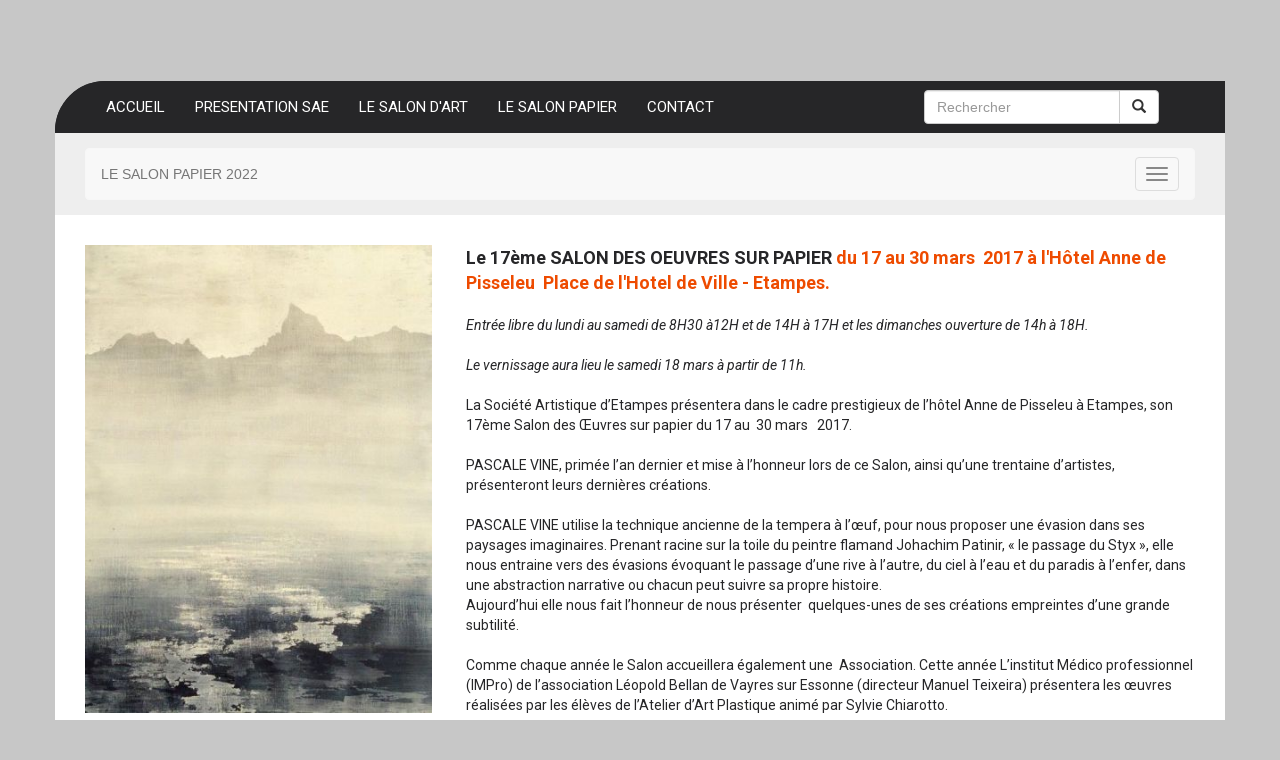

--- FILE ---
content_type: text/html
request_url: http://art-etampes.com/page21.html
body_size: 5114
content:
<!DOCTYPE html>
<html lang="fr">
<head>
	<meta charset="utf-8">
	<title>Sans titre</title>

	<meta name="description" content="">
	<meta name="keywords" content="">

	<meta http-equiv="X-UA-Compatible" content="IE=edge">
	<meta name="generator" content="WebAcappalla Responsive">
	<meta name="viewport" content="width=device-width, initial-scale=1">

	<style>
		div#preloader { position: fixed; left: 0; top: 0; z-index: 999; width: 100%; height: 100%; overflow: visible; background: white no-repeat center center; }
	</style>


	<script type="text/javascript">
		var WaComponentContext = {};
	</script>

</head>
<body>
	<div id="preloader"></div>
	<a id="wa-anchor-top"></a>
	<div id="wa-gallery" class="blueimp-gallery blueimp-gallery-controls">
		<div class="slides"></div>
		<h3 class="title">&nbsp;</h3>
		<a class="prev">‹</a>
		<a class="next">›</a>
		<a class="close">×</a>
		<a class="play-pause"></a>
		<ol class="indicator"></ol>
	</div>
	<div id="wa-container-wrapper-l0azhq3h4hk5wg" >
		<div id="wa-container-l0azhq3h4hk5wg" class="container  " >
			<div id="wa-row-ikfm43of582dz4" class="row row-align ">
				<div class="hidden-xs col-xs-12 col-sm-6 col-md-6 col-lg-6 " >
				</div>
				<div class="hidden-xs col-xs-12 col-sm-6 col-md-6 col-lg-6 " >
				</div>
			</div>
		</div>
	</div>
	<div id="wa-container-wrapper-l0azhq3h4hk7g0" >
		<div id="wa-container-l0azhq3h4hk7g0" class="container  " >
			<div id="wa-row-ikfm43of582dhc" class="row row-align ">
				<div class="wa-subpage-wrapper  col-xs-12 col-sm-12 col-md-12 col-lg-12 " >
					<div id="wa-compsubpage-ijomqwb41dqucu37r4">
						<div id="wa-row-ikfm4my35tj6jk" class="row row-align ">
							<div class=" col-xs-12 col-sm-12 col-md-12 col-lg-12 " >
								<div id="wa-compmenu-iio7y4t61dvh54qtz4" class="wa-compmenu wa-menu-init">
									<nav class="navbar navbar-default wa-always-on-top wa-aot-fluid" style="margin:0px;">
										<div class="container-fluid">
											<!-- Brand and toggle get grouped for better mobile display -->
											<div class="navbar-header">
												<button type="button" class="navbar-toggle collapsed" data-toggle="collapse" data-target="#wa-collapse-wa-compmenu-iio7y4t61dvh54qtz4" aria-expanded="false">
													<span class="icon-bar"></span>
													<span class="icon-bar"></span>
													<span class="icon-bar"></span>
												</button>
												<a href="index.html#wa-anchor-top" class="navbar-brand scrollTo" >ACCUEIL</a>
											</div>
											<div class="collapse navbar-collapse" id="wa-collapse-wa-compmenu-iio7y4t61dvh54qtz4">
												<ul class="nav navbar-nav">
													<li class=""><a href="page1.html#wa-anchor-top" class="scrollTo" >PRESENTATION SAE</a></li>
													<li class=""><a href="page71.html" >LE SALON D'ART</a></li>
													<li class=""><a href="page69.html" >LE SALON PAPIER</a></li>
													<li class=""><a href="page2.html#wa-anchor-top" class="scrollTo" >CONTACT</a></li>
												</ul>
												<form class="navbar-form navbar-right">
													<div class="input-group" >
														<input type="text" class="form-control wa-srch-input" placeholder="Rechercher" >
														<div class="input-group-btn"><button class="btn btn-default wa-srch-button" type="submit"><i class="glyphicon glyphicon-search"></i></button></div>
													</div>
													<div class="wa-srch-results"></div>
												</form>
											</div><!-- /.navbar-collapse -->
										</div><!-- /.container-fluid -->
									</nav>
								</div>
							</div>
						</div>
					</div>
				</div>
			</div>
		</div>
	</div>
	<div id="wa-container-wrapper-l0azhq3m6d2mq0" >
		<div id="wa-container-l0azhq3m6d2mq0" class="container  " >
			<div id="wa-row-iqtttkaj5dnvns" class="row row-align ">
				<div class=" col-xs-12 col-sm-12 col-md-12 col-lg-12 " >
					<div id="wa-compmenu-l0azhsck6ameyo" class="wa-compmenu wa-menu-init">
						<nav class="navbar navbar-default wa-always-on-top wa-aot-fluid" style="margin:0px;">
							<div class="container-fluid">
								<!-- Brand and toggle get grouped for better mobile display -->
								<div class="navbar-header">
									<button type="button" class="navbar-toggle collapsed" data-toggle="collapse" data-target="#wa-collapse-wa-compmenu-l0azhsck6ameyo" aria-expanded="false">
										<span class="icon-bar"></span>
										<span class="icon-bar"></span>
										<span class="icon-bar"></span>
									</button>
									<a href="page59.html" class="navbar-brand" >LE SALON PAPIER 2022</a>
								</div>
								<div class="collapse navbar-collapse" id="wa-collapse-wa-compmenu-l0azhsck6ameyo">
									<ul class="nav navbar-nav">
										<li class=""><a href="page43.html" >LE SALON PAPIER 2020</a></li>
										<li class=""><a href="page36.html" >LE SALON PAPIER 2019</a></li>
										<li class=""><a href="page28.html" >LE SALON PAPIER 2018</a></li>
										<li class="active"><a href="" >LE SALON PAPIER 2017</a></li>
										<li class=""><a href="page4.html" >LE SALON PAPIER 2016</a></li>
										<li class=""><a href="page8.html" >ARTISTES MIS A L'HONNEUR</a></li>
										<li class=""><a href="page19.html" >PARTICIPER</a></li>
										<li class=""><a href="page22.html" >DISTINCTIONS</a></li>
									</ul>
								</div><!-- /.navbar-collapse -->
							</div><!-- /.container-fluid -->
						</nav>
					</div>
				</div>
			</div>
		</div>
	</div>
	<div id="wa-container-wrapper-l0azhq3o6d2cow" >
		<div id="wa-container-l0azhq3o6d2cow" class="container  " >
			<div id="wa-row-ikfm43ok582e68" class="row row-align ">
				<div class="wa-subcontainer-wrapper hidden-xs col-xs-12 col-sm-4 col-md-4 col-lg-4 " >
					<div id="wa-sub-container-l0azhq3o6d2o9k">
						<div id="wa-row-ikfm43ok582e9s" class="row row-align ">
							<div class=" col-xs-12 col-sm-12 col-md-12 col-lg-12 "  data-ratioWidth="571" data-ratioHeight="768" >

								<img id="wa-compimage-iyhi5zdr6qwftc" alt="" class="wa-image-component " src="wa_images/img_0129.jpg">

							</div>
						</div>
					</div>
				</div>
				<div class="clearfix visible-xs "></div>
				<div class="wa-subcontainer-wrapper  col-xs-12 col-sm-8 col-md-8 col-lg-8 " >
					<div id="wa-sub-container-l0azhq3o6d2hbk">
						<div id="wa-row-ikfm43ok582bsw" class="row row-align ">
							<div class=" col-xs-12 col-sm-12 col-md-12 col-lg-12 " >
								<div id="wa-comptext-ij1i3mz71dve1ongsg" class="wa-comptext">
									<p style="text-align: left;"><span style="color: #262628; font-family: Roboto, Arial, Helvetica, 'Liberation Sans', FreeSans, sans-serif; font-size: large;"><span style="line-height: 25px;"><strong>Le 17ème SALON DES OEUVRES SUR PAPIER</strong></span></span><strong style="color: #262628; font-family: Roboto, Arial, Helvetica, 'Liberation Sans', FreeSans, sans-serif; font-size: 18px;"> </strong><span style="font-family: Roboto, Arial, Helvetica, 'Liberation Sans', FreeSans, sans-serif; font-size: large; color: #ee4b00;"><span style="line-height: 25px;"><strong>du 17 au 30 mars  2017 à l'Hôtel Anne de Pisseleu  Place de l'Hotel de Ville - Etampes.</strong></span></span></p>
									<p style="text-align: left;"> </p>
									<p><em><span style="color: #262628; font-family: Roboto, Arial, Helvetica, 'Liberation Sans', FreeSans, sans-serif;">Entrée libre du lundi au samedi de 8H30 à12H et de 14H à 17H et les dimanches ouverture de 14h à 18H.</span></em></p>
									<p><em><span style="color: #262628; font-family: Roboto, Arial, Helvetica, 'Liberation Sans', FreeSans, sans-serif;"> </span></em></p>
									<p><em><span style="color: #262628; font-family: Roboto, Arial, Helvetica, 'Liberation Sans', FreeSans, sans-serif;">Le vernissage aura lieu le samedi 18 mars à partir de 11h.</span></em></p>
									<p><span style="color: #262628; font-family: Roboto, Arial, Helvetica, 'Liberation Sans', FreeSans, sans-serif;"> </span></p>
									<p><span style="color: #262628; font-family: Roboto, Arial, Helvetica, 'Liberation Sans', FreeSans, sans-serif;">La Société Artistique d’Etampes présentera dans le cadre prestigieux de l’hôtel Anne de Pisseleu à Etampes, son 17ème Salon des Œuvres sur papier du 17 au  30 mars   2017.</span></p>
									<p><span style="color: #262628; font-family: Roboto, Arial, Helvetica, 'Liberation Sans', FreeSans, sans-serif;"> </span></p>
									<p><span style="color: #262628; font-family: Roboto, Arial, Helvetica, 'Liberation Sans', FreeSans, sans-serif;">PASCALE VINE, primée l’an dernier et mise à l’honneur lors de ce Salon, ainsi qu’une trentaine d’artistes, présenteront leurs dernières créations.</span></p>
									<p><span style="color: #262628; font-family: Roboto, Arial, Helvetica, 'Liberation Sans', FreeSans, sans-serif;"> </span></p>
									<p><span style="color: #262628; font-family: Roboto, Arial, Helvetica, 'Liberation Sans', FreeSans, sans-serif;">PASCALE VINE utilise la technique ancienne de la tempera à l’œuf, pour nous proposer une évasion dans ses paysages imaginaires. Prenant racine sur la toile du peintre flamand Johachim Patinir, « le passage du Styx », elle nous entraine vers des évasions évoquant le passage d’une rive à l’autre, du ciel à l’eau et du paradis à l’enfer, dans une abstraction narrative ou chacun peut suivre sa propre histoire. </span></p>
									<p><span style="color: #262628; font-family: Roboto, Arial, Helvetica, 'Liberation Sans', FreeSans, sans-serif;">Aujourd’hui elle nous fait l’honneur de nous présenter  quelques-unes de ses créations empreintes d’une grande subtilité.</span></p>
									<p><span style="color: #262628; font-family: Roboto, Arial, Helvetica, 'Liberation Sans', FreeSans, sans-serif;"> </span></p>
									<p><span style="color: #262628; font-family: Roboto, Arial, Helvetica, 'Liberation Sans', FreeSans, sans-serif;">Comme chaque année le Salon accueillera également une  Association. Cette année L’institut Médico professionnel (IMPro) de l’association Léopold Bellan de Vayres sur Essonne (directeur Manuel Teixeira) présentera les œuvres réalisées par les élèves de l’Atelier d’Art Plastique animé par Sylvie Chiarotto.</span></p>
									<p><span style="color: #262628; font-family: Roboto, Arial, Helvetica, 'Liberation Sans', FreeSans, sans-serif;"> </span></p>
									<p><span style="color: #262628; font-family: Roboto, Arial, Helvetica, 'Liberation Sans', FreeSans, sans-serif;">D’année en année ce salon intimiste s’installe comme un véritable rendez-vous des amateurs d’art. La qualité des œuvres présentées sans cesse renouvelées, permettra à tout un chacun d’apprécier une très belle et intéressante diversité artistique. </span></p>
									<p><span style="color: #262628; font-family: Roboto, Arial, Helvetica, 'Liberation Sans', FreeSans, sans-serif;">    </span></p>
									<p><span style="color: #262628; font-family: Roboto, Arial, Helvetica, 'Liberation Sans', FreeSans, sans-serif;">La remise des prix  : des membres de la Société Artistique d’Etampes (SAE), de la ville d'Etampes et de la Communauté d’Agglomération de l’Étampois Sud Essonne (CAESE)  sera effectuée lors du vernissage du Salon le samedi 18 mars à partir de 11 h,  en présence de nombreux artistes, acteurs et élus locaux. Le prix du Public sera quant à lui remis en fin de Salon, le 30 mars à 16h.</span></p>
								</div>
							</div>
						</div>
					</div>
				</div>
			</div>
			<div class="wa-container-vspacer col-xl-12"></div>
			<div id="wa-row-iynm4blz7a99hk" class="row  ">
				<div class="col-xl-12 wa-item-rowspacer"></div>
			</div>
			<div class="wa-container-vspacer col-xl-12"></div>
			<div id="wa-row-iynm4in03oyzps" class="row row-align ">
				<div class=" col-xs-12 col-sm-12 col-md-12 col-lg-12 " >
					<div id="wa-comptext-iynm4o6e6sl700" class="wa-comptext">
						<p style="text-align: center;"><span style="color: #262628; font-family: Roboto, Arial, Helvetica, 'Liberation Sans', FreeSans, sans-serif; font-size: large;"><strong>INVITEE D'HONNEUR :</strong></span><strong style="color: #262628; font-family: Roboto, Arial, Helvetica, 'Liberation Sans', FreeSans, sans-serif; font-size: 18px;"> </strong><span style="font-family: Roboto, Arial, Helvetica, 'Liberation Sans', FreeSans, sans-serif; font-size: large; color: #ee4b00;"><strong>PASCALE VINE</strong></span></p>
					</div>
				</div>
			</div>
			<div class="wa-container-vspacer col-xl-12"></div>
			<div id="wa-row-iynm63e17bdh80" class="row row-align ">
				<div class=" col-xs-12 col-sm-12 col-md-12 col-lg-12 "  data-typeCalculHeight="aft_load" >
					<div class="row wa-image-gallery-row-container">
						<div id="wa-image-gallery-col-container-iynm65166s98z4" class="col-xl-12">
							<div id="wa-image-gallery-row-iynm65166s98z4" class="row wa-image-gallery-tobind ">
								<div class="col-xs-4 col-sm-4 col-md-4 col-lg-4 ">
									<a href="wa_p_albums/p_album_iynm6hgg0/iynm65166s98z4/img_0150.jpg" title="">
										<img class="wa-image-thumb" src="wa_p_albums/p_album_iynm6hgg0/iynm65166s98z4/thumb/img_0150.jpg" alt="">
									</a>
								</div>
								<div class="col-xs-4 col-sm-4 col-md-4 col-lg-4 ">
									<a href="wa_p_albums/p_album_iynm6hgg0/iynm65166s98z4/img_0151.jpg" title="">
										<img class="wa-image-thumb" src="wa_p_albums/p_album_iynm6hgg0/iynm65166s98z4/thumb/img_0151.jpg" alt="">
									</a>
								</div>
								<div class="col-xs-4 col-sm-4 col-md-4 col-lg-4 ">
									<a href="wa_p_albums/p_album_iynm6hgg0/iynm65166s98z4/img_0153.jpg" title="">
										<img class="wa-image-thumb" src="wa_p_albums/p_album_iynm6hgg0/iynm65166s98z4/thumb/img_0153.jpg" alt="">
									</a>
								</div>
							</div>
						</div>
					</div>
				</div>
			</div>
			<div class="wa-container-vspacer col-xl-12"></div>
			<div id="wa-row-j0ihujg76lcsaw" class="row  ">
				<div class="col-xl-12 wa-item-rowspacer"></div>
			</div>
			<div class="wa-container-vspacer col-xl-12"></div>
			<div id="wa-row-j0ihvjud6ndfaw" class="row row-align ">
				<div class=" col-xs-12 col-sm-12 col-md-12 col-lg-12 "  data-typeCalculHeight="aft_load" >
					<div class="row wa-image-gallery-row-container">
						<div id="wa-image-gallery-col-container-j0ihvm8k5mwu54" class="col-xl-12">
							<div id="wa-image-gallery-row-j0ihvm8k5mwu54" class="row wa-image-gallery-tobind ">
								<div class="col-xs-4 col-sm-4 col-md-4 col-lg-4 ">
									<a href="wa_p_albums/p_album_j0ihvz1a0/j0ihvm8k5mwu54/dsc07189.jpg" title="">
										<img class="wa-image-thumb" src="wa_p_albums/p_album_j0ihvz1a0/j0ihvm8k5mwu54/thumb/dsc07189.jpg" alt="">
									</a>
								</div>
								<div class="col-xs-4 col-sm-4 col-md-4 col-lg-4 ">
									<a href="wa_p_albums/p_album_j0ihvz1a0/j0ihvm8k5mwu54/img_0257.jpg" title="">
										<img class="wa-image-thumb" src="wa_p_albums/p_album_j0ihvz1a0/j0ihvm8k5mwu54/thumb/img_0257.jpg" alt="">
									</a>
								</div>
								<div class="col-xs-4 col-sm-4 col-md-4 col-lg-4 ">
									<a href="wa_p_albums/p_album_j0ihvz1a0/j0ihvm8k5mwu54/dsc_0085.jpg" title="">
										<img class="wa-image-thumb" src="wa_p_albums/p_album_j0ihvz1a0/j0ihvm8k5mwu54/thumb/dsc_0085.jpg" alt="">
									</a>
								</div>
								<div class="col-xs-4 col-sm-4 col-md-4 col-lg-4 ">
									<a href="wa_p_albums/p_album_j0ihvz1a0/j0ihvm8k5mwu54/dsc07272.jpg" title="">
										<img class="wa-image-thumb" src="wa_p_albums/p_album_j0ihvz1a0/j0ihvm8k5mwu54/thumb/dsc07272.jpg" alt="">
									</a>
								</div>
								<div class="col-xs-4 col-sm-4 col-md-4 col-lg-4 ">
									<a href="wa_p_albums/p_album_j0ihvz1a0/j0ihvm8k5mwu54/dsc07275.jpg" title="">
										<img class="wa-image-thumb" src="wa_p_albums/p_album_j0ihvz1a0/j0ihvm8k5mwu54/thumb/dsc07275.jpg" alt="">
									</a>
								</div>
								<div class="col-xs-4 col-sm-4 col-md-4 col-lg-4 ">
									<a href="wa_p_albums/p_album_j0ihvz1a0/j0ihvm8k5mwu54/dsc07267.jpg" title="">
										<img class="wa-image-thumb" src="wa_p_albums/p_album_j0ihvz1a0/j0ihvm8k5mwu54/thumb/dsc07267.jpg" alt="">
									</a>
								</div>
							</div>
						</div>
					</div>
				</div>
			</div>
			<div class="wa-container-vspacer col-xl-12"></div>
			<div id="wa-row-iqzl1faz6l57eg" class="row  ">
				<div class="col-xl-12 wa-item-rowspacer"></div>
			</div>
		</div>
	</div>
	<div id="wa-container-wrapper-l0azhq3r6d2dgo" >
		<div id="wa-container-l0azhq3r6d2dgo" class="container  " >
			<div id="wa-row-ir0x5zvb70bo4" class="row row-align ">
				<div class=" col-xs-12 col-sm-12 col-md-12 col-lg-12 " >
					<div id="wa-compmaps-ir0x5zva6scqoo-gmaps" class="wa-compmaps">
					<script type="text/javascript">
					var data=new Object();
					data['lat'] = 48.4344;
					data['long'] = 2.16194;
					data['waid'] = "ir0x5zva6scqoo";
					if (WaComponentContext.array_maps==undefined) WaComponentContext.array_maps=new Array();
					WaComponentContext.array_maps.push(data)
					</script>
					<div id="wa-gmap-ir0x5zva6scqoo" style="width:100%;height:100%" ></div></div></div>
			</div>
		</div>
	</div>
	<div id="wa-container-wrapper-l0azhq3r6d28u0" >
		<div id="wa-container-l0azhq3r6d28u0" class="container  " >
			<div id="wa-row-ikfm43on582bb4" class="row row-align ">
				<div class=" col-xs-12 col-sm-12 col-md-12 col-lg-12 " >
					<div id="wa-comptext-ir0rg9bg7t53i8" class="wa-comptext">
						<p style="text-align: center;"><span style="color: #ffffff; text-align: center; ">Copyright art-etampes.com  - Tous droits réservés</span></p>
					</div>
				</div>
			</div>
		</div>
	</div>
	<div id="wa-container-wrapper-l0azhq3s6d2i3c" >
		<div id="wa-container-l0azhq3s6d2i3c" class="container  " >
			<div id="wa-row-ikfm43oq582chs" class="row row-align ">
				<div class="hidden-xs col-xs-12 col-sm-12 col-md-12 col-lg-12 "  data-ratioWidth="950" data-ratioHeight="20" >

					<img id="wa-compimage-iin8qjjc1dvh3r0j5s" alt="" class="wa-image-component " src="wa_images/deg.png">

				</div>
			</div>
		</div>
	</div>
	<a id="wa-anchor-bottom"></a>
	<link rel="stylesheet" href="wa_bootstrap/css/bootstrap.min.43.css"/>
	<link rel="stylesheet" href="wa_general.43.css"/>
	<link rel="stylesheet" href="wa_style_global.16.css"/>
	<link rel="stylesheet" href="wa_webfont_global.16.css"/>
	<link rel="stylesheet" href="wa_gallery/css/blueimp-gallery.min.43.css"/>
	<link rel="stylesheet" href="wa_css/pages-page21.268.css"/>
	<link rel="stylesheet" href="wa_menu/menu.43.css"/>
	<script>
		document.getElementById("preloader").style.display = 'none';
	</script>
	<script src="wa_bootstrap/js/jquery.min.js?v=43"></script>
	<script type="text/javascript">var wa$ = jQuery.noConflict()</script>
	<script src="wa_js/wa_bootstrap_util.js?v=43"></script>
	<script src="wa_bootstrap/js/bootstrap.min.js?v=43"></script>
	<script src="wa_js/waVariables_fr.js?v=17"></script>
	<script>
		WaContext.app_version="1.1.10"
		WaContext.app_revision="72ab613"
		WaContext.preview=false
		WaPageContext.lang="fr"
	</script>
	<script src="wa_gallery/js/blueimp-gallery.min.js?v=43"></script>
	<script src="wa_gallery/js/wa_galleries.js?v=43"></script>
	<script src="wa_menu/wa_menu.js?v=43"></script>
	<script src="wa_menu/wa_search.js?v=43"></script>
	<script src="//maps.googleapis.com/maps/api/js?key=AIzaSyDswbNU_JuPNk6OEAlXAME7WbfGjZx4aCE"></script>
	<script src="wa_js/jquery.validate.min.js?v=43"></script>
	<script src="wa_js/wa_common.js?v=43"></script>
	<script src="wa_js/parallax.js?v=43"></script>
</body>
</html>

--- FILE ---
content_type: text/css
request_url: http://art-etampes.com/wa_general.43.css
body_size: 1900
content:
/*General*/
p{margin:0px;}
/*Balances negative margins*/
@media (max-width: 767px) {.container, .container-fluid{overflow-x:hidden;}}
@media (min-width: 768px) {body{overflow-x:hidden;}}

/*Text component*/
.wa-image-component {width: 100%;}

/*Text component content bloc*/
.wa-comptext
{
/*	overflow : hidden;*/ 
	word-wrap: break-word;
}

.wa-addon-container
{
	padding: 0px;
}
.wa-addon-bloc
{
	background-color: black;
	padding: 5px 10px;
	color: #f37021;
}
.wa-addon-bloc a
{
	color: #f37021;
	text-decoration: underline;
}


/*Gallery Component*/
.wa-image-gallery-row-container{margin:0px}

audio{width: 100%;}

img.wa-over1 {
        z-index: 10;
        position: relative;
	}
	
img.wa-over2 {
	position: absolute;
	z-index: 0;
	display:none;
	}


/*Search bar*/
.wa-srch-results {
	position: absolute;
	display:none;
	z-index: 100;
	border-radius: 5px;
	padding:0px;
	background-color:#ffffff;
	border:1px solid lightgray;
	box-shadow: -1px 2px 5px 1px rgba(0, 0, 0, 0.3); 
	}
.wa-srch-result-item-wrapper {
	padding:5px;
	border-top:1px solid lightgray;
	}



.wa-srch-result-item {
	margin:0px;
	}

.wa-row-display-results {
	padding:5px;
	font-weight:bold;
	background-color:#f4f4f4;
	}

.wa-btn-close-results {
	width:20px;
	height:20px;
	line-height:20px;
	background-color:lightgray;
	
	text-align:center;
	cursor:pointer;
	}

#wa_to_the_top
{
	display: none;
	width: 60px;
	height: 60px;
	background-color: rgba(129,129,129,0.8);
	position: fixed;
	bottom: 20px;
	float: right;
	right: 5%;
	color: yellow;
	z-index : 10001;
	border-radius: 10px
}
#wa_to_the_top_button
{
	background-image: url("wa_to_the_top.png");
	display: block;
	width: 36px;
	height: 36px;
	background-size: cover;
	z-index : 10002;
	position: relative;
	left:12px;
	top : 12px;
	opacity : 0.8;
}

--- FILE ---
content_type: text/css
request_url: http://art-etampes.com/wa_style_global.16.css
body_size: 235
content:
.wa_style_iqsj3s9g5dcqxc
{
	font-size: 30px;
	color: #333333;
	line-height: 42px;
}

.wa_style_iqsj3s9g5dcr80
{
	font-size: 20px;
	color: #333333;
	line-height: 28px;
}

.wa_style_iqsj3s9g5dcrlc
{
	font-size: 14px;
	color: #333333;
}



--- FILE ---
content_type: text/css
request_url: http://art-etampes.com/wa_webfont_global.16.css
body_size: 154
content:
@import url("//fonts.googleapis.com/css?family=Roboto:regular,700,italic");
body{font-family: Arial, Helvetica, 'Liberation Sans', FreeSans, sans-serif;}


--- FILE ---
content_type: text/css
request_url: http://art-etampes.com/wa_css/pages-page21.268.css
body_size: 13153
content:
#wa-compimage-iin8qjjc1dvh3r0j5s {border-radius:0px 0px 0px 0px;border-width:0px 0px 0px 0px;border-style: solid;border-color:#000000;}
#wa-compimage-iyhi5zdr6qwftc {border-radius:0px 0px 0px 0px;border-width:0px 0px 0px 0px;border-style: solid;border-color:#000000;}
#wa-compmaps-ir0x5zva6scqoo-gmaps {height:150px;}
#wa-compsubpage-ijomqwb41dqucu37r4 {border-radius:50px 0px 0px 0px;border-width:0px 0px 0px 0px;border-style: solid;border-color:#000000;background-color:#262628;padding:0px 35px 0px 35px;}
#wa-compsubpage-ijomqwb41dqucu37r4>.row>.clearfix {margin-bottom:5px;}
#wa-compsubpage-ijomqwb41dqucu37r4>.wa-container-vspacer {height:5px;}
#wa-comptext-ij1i3mz71dve1ongsg {border-radius:0px 0px 0px 0px;border-width:0px 0px 0px 0px;border-style:solid; border-color:#000000;padding:0px 0px 0px 0px;}
#wa-comptext-ir0rg9bg7t53i8 {border-radius:0px 0px 0px 0px;border-width:0px 0px 0px 0px;border-style:solid; border-color:#000000;padding:10px 10px 10px 10px;}
#wa-comptext-iynm4o6e6sl700 {border-radius:0px 0px 0px 0px;border-width:0px 0px 0px 0px;border-style:solid; border-color:#000000;padding:10px 10px 10px 10px;}
#wa-container-l0azhq3h4hk5wg {border-radius:0px 0px 0px 0px;border-width:0px 0px 0px 0px;border-style: solid;border-color:#000000;padding:50px 30px 30px 30px;}
#wa-container-l0azhq3h4hk5wg>.row>.clearfix {margin-bottom:0px;}
#wa-container-l0azhq3h4hk5wg>.wa-container-vspacer {height:0px;}
#wa-container-l0azhq3h4hk7g0 {border-radius:50px 0px 0px 0px;border-width:0px 0px 0px 0px;border-style: solid;border-color:#000000;background-color:#262628;padding:0px 0px 0px 0px;}
#wa-container-l0azhq3h4hk7g0>.row>.clearfix {margin-bottom:0px;}
#wa-container-l0azhq3h4hk7g0>.wa-container-vspacer {height:0px;}
#wa-container-l0azhq3m6d2mq0 {border-radius:0px 0px 0px 0px;border-width:0px 0px 0px 0px;border-style: solid;border-color:#000000;background-color:#eeeeee;padding:15px 30px 15px 30px;}
#wa-container-l0azhq3m6d2mq0>.row>.clearfix {margin-bottom:0px;}
#wa-container-l0azhq3m6d2mq0>.wa-container-vspacer {height:0px;}
#wa-container-l0azhq3o6d2cow {border-radius:0px 0px 0px 0px;border-width:0px 0px 0px 0px;border-style: solid;border-color:#000000;background-color:#ffffff;padding:30px 30px 30px 30px;}
#wa-container-l0azhq3o6d2cow>.row>.clearfix {margin-bottom:0px;}
#wa-container-l0azhq3o6d2cow>.wa-container-vspacer {height:0px;}
#wa-container-l0azhq3r6d28u0 {border-radius:0px 0px 100px 100px;border-width:0px 0px 0px 0px;border-style: solid;border-color:#000000;background-color:#ee4b00;padding:0px 0px 0px 0px;}
#wa-container-l0azhq3r6d28u0>.row>.clearfix {margin-bottom:0px;}
#wa-container-l0azhq3r6d28u0>.wa-container-vspacer {height:0px;}
#wa-container-l0azhq3r6d2dgo {border-radius:0px 0px 0px 0px;border-width:0px 0px 0px 0px;border-style: solid;border-color:#000000;padding:0px 0px 0px 0px;}
#wa-container-l0azhq3r6d2dgo>.row>.clearfix {margin-bottom:0px;}
#wa-container-l0azhq3r6d2dgo>.wa-container-vspacer {height:0px;}
#wa-container-l0azhq3s6d2i3c {border-radius:0px 0px 0px 0px;border-width:0px 0px 0px 0px;border-style: solid;border-color:#000000;padding:0px 0px 50px 0px;}
#wa-container-l0azhq3s6d2i3c>.row>.clearfix {margin-bottom:0px;}
#wa-container-l0azhq3s6d2i3c>.wa-container-vspacer {height:0px;}
#wa-image-gallery-col-container-iynm65166s98z4 {margin: -2px 0px;padding:0px 0px 0px 0px;}
#wa-image-gallery-col-container-j0ihvm8k5mwu54 {margin: -2px 0px;padding:0px 0px 0px 0px;}
#wa-image-gallery-row-iynm65166s98z4 {margin:0px -2px;}
#wa-image-gallery-row-iynm65166s98z4>div {padding: 2px;}
#wa-image-gallery-row-j0ihvm8k5mwu54 {margin:0px -2px;}
#wa-image-gallery-row-j0ihvm8k5mwu54>div {padding: 2px;}
#wa-row-ikfm43of582dhc {margin:0px 0px;}
#wa-row-ikfm43of582dhc>div {padding: 0px 0px;}
#wa-row-ikfm43of582dz4 {margin:0px 0px;}
#wa-row-ikfm43of582dz4>div {padding: 0px 0px;}
#wa-row-ikfm43ok582bsw {margin:0px 0px;}
#wa-row-ikfm43ok582bsw>div {padding: 0px 0px;}
#wa-row-ikfm43ok582e68 {margin:0px 0px;}
#wa-row-ikfm43ok582e68>div {padding: 0px 0px;}
#wa-row-ikfm43ok582e9s {margin:0px 0px;}
#wa-row-ikfm43ok582e9s>div {padding: 0px 0px;}
#wa-row-ikfm43on582bb4 {margin:0px 0px;}
#wa-row-ikfm43on582bb4>div {padding: 0px 0px;}
#wa-row-ikfm43oq582chs {margin:0px 0px;}
#wa-row-ikfm43oq582chs>div {padding: 0px 0px;}
#wa-row-ikfm4my35tj6jk {margin:0px 0px;}
#wa-row-ikfm4my35tj6jk>div {padding: 0px 0px;}
#wa-row-iqtttkaj5dnvns {margin:0px 0px;}
#wa-row-iqtttkaj5dnvns>div {padding: 0px 0px;}
#wa-row-iqzl1faz6l57eg>.wa-item-rowspacer {height:50px;}
#wa-row-ir0x5zvb70bo4 {margin:0px 0px;}
#wa-row-ir0x5zvb70bo4>div {padding: 0px 0px;}
#wa-row-iynm4blz7a99hk>.wa-item-rowspacer {height:50px;}
#wa-row-iynm4in03oyzps {margin:0px 0px;}
#wa-row-iynm4in03oyzps>div {padding: 0px 0px;}
#wa-row-iynm63e17bdh80 {margin:0px 0px;}
#wa-row-iynm63e17bdh80>div {padding: 0px 0px;}
#wa-row-j0ihujg76lcsaw>.wa-item-rowspacer {height:50px;}
#wa-row-j0ihvjud6ndfaw {margin:0px 0px;}
#wa-row-j0ihvjud6ndfaw>div {padding: 0px 0px;}
#wa-sub-container-l0azhq3o6d2hbk {border-radius:0px 0px 0px 0px;border-width:0px 0px 0px 0px;border-style: solid;border-color:#000000;padding:0px 0px 0px 0px;}
#wa-sub-container-l0azhq3o6d2hbk>.row>.clearfix {margin-bottom:0px;}
#wa-sub-container-l0azhq3o6d2hbk>.wa-container-vspacer {height:0px;}
#wa-sub-container-l0azhq3o6d2o9k {border-radius:0px 0px 0px 0px;border-width:0px 0px 0px 0px;border-style: solid;border-color:#000000;padding:0px 0px 0px 0px;}
#wa-sub-container-l0azhq3o6d2o9k>.row>.clearfix {margin-bottom:0px;}
#wa-sub-container-l0azhq3o6d2o9k>.wa-container-vspacer {height:0px;}
[id^=wa-compmenu-iio7y4t61dvh54qtz4] .dropdown-menu {background-color:#ffffff;}
[id^=wa-compmenu-iio7y4t61dvh54qtz4] .dropdown-menu > li > a:hover, [id^=wa-compmenu-iio7y4t61dvh54qtz4] .dropdown-menu > li > a:focus {background-color:#f5f5f5;}
[id^=wa-compmenu-iio7y4t61dvh54qtz4] .navbar-default {background-color:rgba(255,255,255,0); border-color:rgba(247,247,247,0); border-width:1px; border-radius:4px;}
[id^=wa-compmenu-iio7y4t61dvh54qtz4] .navbar-default .navbar-brand, [id^=wa-compmenu-iio7y4t61dvh54qtz4].navbar-nav li a, [id^=wa-compmenu-iio7y4t61dvh54qtz4] .navbar-default .navbar-nav > li > a, [id^=wa-compmenu-iio7y4t61dvh54qtz4] .navbar-default .navbar-nav .open .dropdown-menu > li > a {font-family:Roboto, Arial, Helvetica, 'Liberation Sans', FreeSans, sans-serif; font-size:15px; color:#ffffff;}
[id^=wa-compmenu-iio7y4t61dvh54qtz4] .navbar-default .navbar-brand:hover, [id^=wa-compmenu-iio7y4t61dvh54qtz4] .navbar-default .navbar-nav li a:hover, [id^=wa-compmenu-iio7y4t61dvh54qtz4] .navbar-default .navbar-nav .open .dropdown-menu > li > a:hover {color:#7a7a7a;}
[id^=wa-compmenu-iio7y4t61dvh54qtz4] .navbar-default .navbar-nav > .active > a, [id^=wa-compmenu-iio7y4t61dvh54qtz4] .navbar-default .navbar-nav > .active > a:hover, [id^=wa-compmenu-iio7y4t61dvh54qtz4] .navbar-default .navbar-nav > .active > a:focus, [id^=wa-compmenu-iio7y4t61dvh54qtz4] .navbar-default .navbar-nav > .open > a, [id^=wa-compmenu-iio7y4t61dvh54qtz4] .navbar-default .navbar-nav > .open > a:hover, [id^=wa-compmenu-iio7y4t61dvh54qtz4] .navbar-default .navbar-nav > .open > a:focus {color:#ffffff; background-color:#7a7a7a;}
[id^=wa-compmenu-iio7y4t61dvh54qtz4] .navbar-default .navbar-toggle {background-color:rgba(0,0,0,0) !important; border-color:#dddddd !important;}
[id^=wa-compmenu-iio7y4t61dvh54qtz4] .navbar-default .navbar-toggle .icon-bar {background-color:#888888;}
[id^=wa-compmenu-iio7y4t61dvh54qtz4] .navbar-default .navbar-toggle:active, [id^=wa-compmenu-iio7y4t61dvh54qtz4].navbar-default .navbar-toggle:hover {background-color:#dddddd !important;}
[id^=wa-compmenu-l0azhsck6ameyo] .dropdown-menu {background-color:#ffffff;}
[id^=wa-compmenu-l0azhsck6ameyo] .dropdown-menu > li > a:hover, [id^=wa-compmenu-l0azhsck6ameyo] .dropdown-menu > li > a:focus {background-color:#f5f5f5;}
[id^=wa-compmenu-l0azhsck6ameyo] .navbar-default {background-color:#f8f8f8; border-color:#f7f7f7; border-width:1px; border-radius:4px;}
[id^=wa-compmenu-l0azhsck6ameyo] .navbar-default .navbar-brand, [id^=wa-compmenu-l0azhsck6ameyo].navbar-nav li a, [id^=wa-compmenu-l0azhsck6ameyo] .navbar-default .navbar-nav > li > a, [id^=wa-compmenu-l0azhsck6ameyo] .navbar-default .navbar-nav .open .dropdown-menu > li > a {font-family:Arial, Helvetica, 'Liberation Sans', FreeSans, sans-serif; font-size:14px; color:#777777;}
[id^=wa-compmenu-l0azhsck6ameyo] .navbar-default .navbar-brand:hover, [id^=wa-compmenu-l0azhsck6ameyo] .navbar-default .navbar-nav li a:hover, [id^=wa-compmenu-l0azhsck6ameyo] .navbar-default .navbar-nav .open .dropdown-menu > li > a:hover {color:#333333;}
[id^=wa-compmenu-l0azhsck6ameyo] .navbar-default .navbar-nav > .active > a, [id^=wa-compmenu-l0azhsck6ameyo] .navbar-default .navbar-nav > .active > a:hover, [id^=wa-compmenu-l0azhsck6ameyo] .navbar-default .navbar-nav > .active > a:focus, [id^=wa-compmenu-l0azhsck6ameyo] .navbar-default .navbar-nav > .open > a, [id^=wa-compmenu-l0azhsck6ameyo] .navbar-default .navbar-nav > .open > a:hover, [id^=wa-compmenu-l0azhsck6ameyo] .navbar-default .navbar-nav > .open > a:focus {color:#777777; background-color:#e7e7e7;}
[id^=wa-compmenu-l0azhsck6ameyo] .navbar-default .navbar-toggle {background-color:rgba(0,0,0,0) !important; border-color:#dddddd !important;}
[id^=wa-compmenu-l0azhsck6ameyo] .navbar-default .navbar-toggle .icon-bar {background-color:#888888;}
[id^=wa-compmenu-l0azhsck6ameyo] .navbar-default .navbar-toggle:active, [id^=wa-compmenu-l0azhsck6ameyo].navbar-default .navbar-toggle:hover {background-color:#dddddd !important;}
html body {width:100%; height:100%;background-color:#c7c7c7;}
@media (min-width: 768px){
#wa-row-ikfm43of582dhc {margin:0px 0px;}
#wa-row-ikfm43of582dhc>div {padding: 0px 0px;}
#wa-row-ikfm43of582dz4 {margin:0px 0px;}
#wa-row-ikfm43of582dz4>div {padding: 0px 0px;}
#wa-row-ikfm43ok582bsw {margin:0px 0px;}
#wa-row-ikfm43ok582bsw>div {padding: 0px 0px;}
#wa-row-ikfm43ok582e68 {margin:0px -17px;}
#wa-row-ikfm43ok582e68>div {padding: 0px 17px;}
#wa-row-ikfm43ok582e9s {margin:0px 0px;}
#wa-row-ikfm43ok582e9s>div {padding: 0px 0px;}
#wa-row-ikfm43on582bb4 {margin:0px 0px;}
#wa-row-ikfm43on582bb4>div {padding: 0px 0px;}
#wa-row-ikfm43oq582chs {margin:0px 0px;}
#wa-row-ikfm43oq582chs>div {padding: 0px 0px;}
#wa-row-ikfm4my35tj6jk {margin:0px 0px;}
#wa-row-ikfm4my35tj6jk>div {padding: 0px 0px;}
#wa-row-iqtttkaj5dnvns {margin:0px 0px;}
#wa-row-iqtttkaj5dnvns>div {padding: 0px 0px;}
#wa-row-ir0x5zvb70bo4 {margin:0px 0px;}
#wa-row-ir0x5zvb70bo4>div {padding: 0px 0px;}
#wa-row-iynm4in03oyzps {margin:0px 0px;}
#wa-row-iynm4in03oyzps>div {padding: 0px 0px;}
#wa-row-iynm63e17bdh80 {margin:0px 0px;}
#wa-row-iynm63e17bdh80>div {padding: 0px 0px;}
#wa-row-j0ihvjud6ndfaw {margin:0px 0px;}
#wa-row-j0ihvjud6ndfaw>div {padding: 0px 0px;}
}
@media (min-width: 992px){
#wa-row-ikfm43of582dhc {margin:0px 0px;}
#wa-row-ikfm43of582dhc>div {padding: 0px 0px;}
#wa-row-ikfm43of582dz4 {margin:0px 0px;}
#wa-row-ikfm43of582dz4>div {padding: 0px 0px;}
#wa-row-ikfm43ok582bsw {margin:0px 0px;}
#wa-row-ikfm43ok582bsw>div {padding: 0px 0px;}
#wa-row-ikfm43ok582e68 {margin:0px -17px;}
#wa-row-ikfm43ok582e68>div {padding: 0px 17px;}
#wa-row-ikfm43ok582e9s {margin:0px 0px;}
#wa-row-ikfm43ok582e9s>div {padding: 0px 0px;}
#wa-row-ikfm43on582bb4 {margin:0px 0px;}
#wa-row-ikfm43on582bb4>div {padding: 0px 0px;}
#wa-row-ikfm43oq582chs {margin:0px 0px;}
#wa-row-ikfm43oq582chs>div {padding: 0px 0px;}
#wa-row-ikfm4my35tj6jk {margin:0px 0px;}
#wa-row-ikfm4my35tj6jk>div {padding: 0px 0px;}
#wa-row-iqtttkaj5dnvns {margin:0px 0px;}
#wa-row-iqtttkaj5dnvns>div {padding: 0px 0px;}
#wa-row-ir0x5zvb70bo4 {margin:0px 0px;}
#wa-row-ir0x5zvb70bo4>div {padding: 0px 0px;}
#wa-row-iynm4in03oyzps {margin:0px 0px;}
#wa-row-iynm4in03oyzps>div {padding: 0px 0px;}
#wa-row-iynm63e17bdh80 {margin:0px 0px;}
#wa-row-iynm63e17bdh80>div {padding: 0px 0px;}
#wa-row-j0ihvjud6ndfaw {margin:0px 0px;}
#wa-row-j0ihvjud6ndfaw>div {padding: 0px 0px;}
}
@media (min-width: 1200px){
#wa-row-ikfm43of582dhc {margin:0px 0px;}
#wa-row-ikfm43of582dhc>div {padding: 0px 0px;}
#wa-row-ikfm43of582dz4 {margin:0px 0px;}
#wa-row-ikfm43of582dz4>div {padding: 0px 0px;}
#wa-row-ikfm43ok582bsw {margin:0px 0px;}
#wa-row-ikfm43ok582bsw>div {padding: 0px 0px;}
#wa-row-ikfm43ok582e68 {margin:0px -17px;}
#wa-row-ikfm43ok582e68>div {padding: 0px 17px;}
#wa-row-ikfm43ok582e9s {margin:0px 0px;}
#wa-row-ikfm43ok582e9s>div {padding: 0px 0px;}
#wa-row-ikfm43on582bb4 {margin:0px 0px;}
#wa-row-ikfm43on582bb4>div {padding: 0px 0px;}
#wa-row-ikfm43oq582chs {margin:0px 0px;}
#wa-row-ikfm43oq582chs>div {padding: 0px 0px;}
#wa-row-ikfm4my35tj6jk {margin:0px 0px;}
#wa-row-ikfm4my35tj6jk>div {padding: 0px 0px;}
#wa-row-iqtttkaj5dnvns {margin:0px 0px;}
#wa-row-iqtttkaj5dnvns>div {padding: 0px 0px;}
#wa-row-ir0x5zvb70bo4 {margin:0px 0px;}
#wa-row-ir0x5zvb70bo4>div {padding: 0px 0px;}
#wa-row-iynm4in03oyzps {margin:0px 0px;}
#wa-row-iynm4in03oyzps>div {padding: 0px 0px;}
#wa-row-iynm63e17bdh80 {margin:0px 0px;}
#wa-row-iynm63e17bdh80>div {padding: 0px 0px;}
#wa-row-j0ihvjud6ndfaw {margin:0px 0px;}
#wa-row-j0ihvjud6ndfaw>div {padding: 0px 0px;}
}


--- FILE ---
content_type: text/css
request_url: http://art-etampes.com/wa_menu/menu.43.css
body_size: 3089
content:
.wa-compmenu .dropdown-submenu{position:relative;}
.wa-compmenu .dropdown-submenu>.dropdown-menu{top:0;left:100%;margin-top:-6px;margin-left:-1px;-webkit-border-radius:0 6px 6px 6px;-moz-border-radius:0 6px 6px 6px;border-radius:0 6px 6px 6px;}
@media (min-width: 768px) {
.wa-compmenu .dropdown-submenu:hover>.dropdown-menu{display:block;}
.wa-compmenu .dropdown-submenu:hover>a:after{border-left-color:#ffffff;}
}
.wa-compmenu .dropdown-submenu>a:after{display:block;content:" ";float:right;width:0;height:0;border-color:transparent;border-style:solid;border-width:5px 0 5px 5px;border-left-color:#cccccc;margin-top:5px;margin-right:-10px;}
.wa-compmenu .dropdown-submenu.pull-left{float:none;}.dropdown-submenu.pull-left>.dropdown-menu{left:-100%;margin-left:10px;-webkit-border-radius:6px 0 6px 6px;-moz-border-radius:6px 0 6px 6px;border-radius:6px 0 6px 6px;}


/*Force display Xs for menu-small*/
.wa-menu-small .navbar-nav .open .dropdown-menu {
 position: static;
 float: none;
 width: auto;
 margin-top: 0;
 background-color: transparent;
 border: 0;
 -webkit-box-shadow: none;
         box-shadow: none;
}
.wa-menu-small .navbar-nav .open .dropdown-menu > li > a,
.wa-menu-small .navbar-nav .open .dropdown-menu .dropdown-header {
 padding: 5px 15px 5px 25px;
}
.wa-menu-small .navbar-nav .open .dropdown-menu > li > a {
 line-height: 20px;
}
.wa-menu-small .navbar-nav .open .dropdown-menu > li > a:hover,
.wa-menu-small .navbar-nav .open .dropdown-menu > li > a:focus {
 background-image: none;
}
.wa-menu-small.wa-compmenu .dropdown-submenu:hover>.dropdown-menu{display:none;}
.wa-menu-small.wa-compmenu .dropdown-submenu:hover>a:after{border-left-color:#777777;}
.wa-menu-small.wa-compmenu .dropdown-submenu>a:after{border-left-color:#777777;}

/*Menu Tweaker*/
.wa-menu-small .navbar-header {
  float: none;
}
.wa-menu-small .navbar-toggle {
  display: block;
}
@media (min-width: 768px) {.wa-menu-small .navbar-toggle {margin-right : 0px;}}

.wa-menu-small .navbar-collapse {
  border-top: 1px solid transparent;
  box-shadow: inset 0 1px 0 rgba(255,255,255,0.1);
}
.wa-menu-small .navbar-collapse.collapse {
  display: none!important;
}
.wa-menu-small .navbar-nav {
  float: none!important;
  margin: 7.5px -15px;
}
.wa-menu-small .navbar-nav>li {
  float: none;
}
.wa-menu-small .navbar-nav>li>a {
  padding-top: 10px;
  padding-bottom: 10px;
}
.wa-menu-small .navbar-text {
  float: none;
  margin: 15px 0;
}
/* since 3.1.0 */
.wa-menu-small .navbar-collapse.collapse.in { 
  display: block!important;
}
.wa-menu-small .collapsing {
  overflow: hidden!important;
}


.wa-compmenu.wa-menu-init
{
  height: 52px;
  overflow: hidden;
}


.wa-compmenu
{
  visibility:hidden;
}

/*Media Queries*/
/*Force no align for "small mode"*/
@media (max-width: 767px) {
  .navbar-header
  {
    padding-left: 0px !important;
  }
  .navbar-fixed-top
  {
    display: none !important;
  }
}

@media (min-width: 768px) {
  .navbar-toggle.collapsed
  {
    margin-right: 0px;
  }
}

--- FILE ---
content_type: text/javascript
request_url: http://art-etampes.com/wa_menu/wa_menu.js?v=43
body_size: 7023
content:
//Menu auto sizing
function MenuShaper(id){
	this.id = "#"+id;
	this.content = 0;
	this.container = 0;
	this.isTypeCentered = false;
	this.isCentered = false;
}

MenuShaper.prototype.setCentered = function(active)
{
	if(active)
	{
		var space = this.container-this.content;
		var pad = space/2+15;// 15-> negative margin .navbar-brand
		this.waInMenu$(".navbar-header").css("padding-left", pad+"px");
	}
	else
		this.waInMenu$(".navbar-header").css("padding-left","");
}


MenuShaper.prototype.waInMenu$ = function(selector)
{
	if(selector === undefined)
		return wa$(this.id);
	return wa$(this.id).find(selector);
};

MenuShaper.prototype.updateMenuShape = function()
{
	if(this.content>-1)
	{
		var $menu = this.waInMenu$();
		this.container = this.waInMenu$("nav > div").first().width();

		var $containerAdjusted = this.container;

		if(this.isTypeCentered)
			$containerAdjusted -=30; //cancel 15 margin centered case

		if(this.content>$containerAdjusted && !$menu.hasClass("wa-menu-small"))
		{
			$menu.addClass("wa-menu-small");
			this.setCentered(false);
		}

		else if(this.content<$containerAdjusted)
		{
			if($menu.hasClass("wa-menu-small"))
				$menu.removeClass("wa-menu-small");
			
			if(this.isTypeCentered)
					this.setCentered(true);
		}
	}
	else
		this.trySetContentSize();
};

MenuShaper.prototype.trySetContentSize = function()
{
	var $this = this;
	if(this.waInMenu$("nav > div > .navbar-collapse").css("display") !=="none" && this.waInMenu$().css("display") !=="none" )
	{
		this.content = this.waInMenu$("nav > div > .navbar-header .navbar-brand").first().outerWidth()
		this.waInMenu$("nav > div > .navbar-collapse >ul > li").each(function(){
			$this.content += $this.waInMenu$(this).outerWidth();
		});

		$searchBar = this.waInMenu$("nav > div > .navbar-collapse > .navbar-form");
		if($searchBar.length)
			this.content +=$searchBar.first().outerWidth()
		this.updateMenuShape();
	}
	else
		this.content=-1;

	this.waInMenu$().removeClass("wa-menu-init");
};

MenuShaper.prototype.handle = function()
{
	var $this = this;
	this.isTypeCentered = this.waInMenu$(".navbar").hasClass("wa-menu-centered");

	this.trySetContentSize();
	wa$(window).resize(function() {	
		$this.updateMenuShape();
	});
};


//----------------------------------------------------------------------------------------------------------//

//Menu always on top
var MenuFixedHandler = {
	
	menuTop:0,
	menuBottom:0,

	msi:0,
	fixedMenuShaper:0,

	$fixedMenu:0,
	isFluid : true,

	isUsed:false,
	margin:16,

	isMenuVisible:function()
	{
		var $window = wa$(window);
		var docViewTop = $window.scrollTop();
		var docViewBottom = docViewTop + $window.height();

		if(this.menuBottom-this.margin <= docViewTop)
			return false;
		else if(this.menuTop+this.margin >= docViewBottom)
			return false;
		else
			return true;
	},

	setMenuFixed: function(fixed)
	{
		if(fixed && ResponsiveBootstrapToolkit.is('>xs'))
		 	this.$fixedMenu.fadeIn();

		else
			this.$fixedMenu.fadeOut();

		this.fixedMenuShaper.updateMenuShape();
	},

	init: function()
	{
		this.msi.waInMenu$().css('visibility','visible');

		//Clone Menu
		this.isFluid = this.msi.waInMenu$('.navbar').hasClass("wa-aot-fluid");
		this.$fixedMenu = this.msi.waInMenu$().clone().hide().addClass("navbar-fixed-top");
		this.$fixedMenu.attr("id",this.$fixedMenu.attr("id")+"-fixed");
		this.$fixedMenu.find("button").attr("data-target", this.$fixedMenu.find("button").attr("data-target")+"-fixed");
		this.$fixedMenu.find(".navbar-collapse").attr("id", this.$fixedMenu.find(".navbar-collapse").attr("id")+"-fixed");
		this.$fixedMenu.removeClass("wa-menu-small");
		if(!this.isFluid)
		{
			this.$fixedMenu.css("right", "auto");
			this.$fixedMenu.css("left", "auto");
			this.$fixedMenu.css("width", this.msi.waInMenu$().width()+"px");
			var self = this;
			wa$(window).resize(function() {	
				self.$fixedMenu.css("width", self.msi.waInMenu$().width()+"px");
			});
		}			

		this.msi.waInMenu$().parent().append(this.$fixedMenu);

		this.fixedMenuShaper = new MenuShaper(this.$fixedMenu.attr("id"));
		this.fixedMenuShaper.handle();

		var $elem = this.msi.waInMenu$(".navbar");
		this.menuTop = $elem.offset().top;
		this.menuBottom = this.menuTop + $elem.height();
	},

	handle: function(menuShaperInst)
	{
		//Only first
		if(!this.isUsed)
		{

			this.msi = menuShaperInst;
			this.init();
			this.setMenuFixed(!this.isMenuVisible());
			var self = this;
			wa$(window).scroll(function(){
				self.setMenuFixed(!self.isMenuVisible());
			});
			this.isUsed = true;
		}
	},

}


wa$( document ).ready(function() {
	wa$(window).bind("load", function() {
		wa$(".wa-compmenu").each(function(){
			var $menu = wa$(this);
			var tmp = new MenuShaper($menu.attr("id"));
			tmp.handle();
			if($menu.find(".navbar").hasClass("wa-always-on-top") && $menu.parent().css("display")!=="none")
				MenuFixedHandler.handle(tmp);

			//Menu visible uniquement apres gestion
 			//wa$(this).css('visibility','visible').hide().fadeIn(100);
			wa$(this).css('visibility','visible');
			
		});

		/*Gestion niveau 3 sous menu sur mobile*/
		wa$(".dropdown-submenu").click(function( event ) {
			event.stopPropagation();
			wa$(this).find(".dropdown-menu").toggle();
		});



		/*Fermeture menu au clic*/
		wa$(".navbar-header>a.navbar-brand,.navbar-collapse>ul>li>a").click(function( event ) { //Level 0
			if(  ResponsiveBootstrapToolkit.is('xs') || wa$(this).closest(".wa-compmenu").hasClass("wa-menu-small") )
			{
				if(wa$(this).siblings("ul").length===0)
				{
					wa$(this).closest(".navbar").find(".navbar-collapse").removeClass("in");
					//console.log("level 0");
				}
			}
		});
		wa$(".dropdown-menu a").click(function( event ) { // Level 1
			if(  ResponsiveBootstrapToolkit.is('xs') || wa$(this).closest(".wa-compmenu").hasClass("wa-menu-small") )
			{
				if(wa$(this).siblings("ul").length===0)
				{
					//console.log("level 1");
					wa$(this).closest("li.dropdown").removeClass("open");
					wa$(this).closest(".navbar-collapse").removeClass("in");
				}
				else
					event.preventDefault();//Floating menu small
			}
			else //if >XS ans !menu-small
			{
				if(wa$(this).siblings("ul").length===0)
					wa$(this).closest("li.dropdown").removeClass("open");
				else
					event.preventDefault();//Floating menu
			}
		});

		wa$(".dropdown-submenu .dropdown-menu a").click(function( event ) {//Level 2
			if(ResponsiveBootstrapToolkit.is('xs') || wa$(this).closest(".wa-compmenu").hasClass("wa-menu-small"))
			{
				//console.log("level 2");
				wa$(this).closest(".dropdown-menu").hide();
				wa$(this).closest("li.dropdown").removeClass("open");
				wa$(this).closest(".navbar-collapse").removeClass("in");
			}
		});

		bindSmoothScroll(".wa-compmenu"); // bind smooth scroll menu
	});

});

--- FILE ---
content_type: text/javascript
request_url: http://art-etampes.com/wa_js/wa_common.js?v=43
body_size: 5703
content:
function waDebug(b){var a=new Date();console.log("DEBUG : "+a.getUTCMinutes()+":"+a.getUTCSeconds()+":"+a.getUTCMilliseconds()+" \t"+b)}String.prototype.replaceAll=function(a,b){var c=this;return c.replace(new RegExp(a,"g"),b)};if(!String.prototype.startsWith){String.prototype.startsWith=function(b,a){a=a||0;return this.substr(a,b.length)===b}}if(!String.prototype.endsWith){String.prototype.endsWith=function(c,b){var a=this.toString();if(typeof b!=="number"||!isFinite(b)||Math.floor(b)!==b||b>a.length){b=a.length}b-=c.length;var d=a.indexOf(c,b);return d!==-1&&d===b}}var WaGui={};WaGui.alert=function(a){alert(a)};var waAlignResizeEvent={};waAlignResizeEvent.rtime=0;waAlignResizeEvent.timeout=false;waAlignResizeEvent.delta=30;waAlignResizeEvent.resizeend=function(){if(new Date()-this.rtime<this.delta){setTimeout("waAlignResizeEvent.resizeend()",this.delta)}else{this.timeout=false;waManageComVAlign("align","resize")}};waAlignResizeEvent.restartTimer=function(){this.rtime=new Date();if(this.timeout===false){this.timeout=true;setTimeout("waAlignResizeEvent.resizeend()",this.delta)}};wa$(window).resize(function(){waManageComVAlign("reset","resize");waAlignResizeEvent.restartTimer()});function waBuildSubRowStructure(){var a=new Array();wa$.each(wa$(".row-align"),function(d,f){var h=wa$(f);var g=new Array();g.h_valid=false;var c=0;var e=h.children();var b=new Array();wa$.each(e,function(j,k){var l=wa$(k);if(l.filter(":visible").length>0){var i=l.hasClass("clearfix");if(i==false){g.push(l)}else{if(g.length>0){b.push(g);g=new Array();g.h_valid=false}}}});if(g.length>0){b.push(g)}a.push(b)});return a}function waDumpSubRowStructure(k){var l="";l+="row ("+k.length+")\n";for(var e=0;e<k.length;e++){var j=k[e];l+="row:"+e+" subrow ("+j.length+")\n";for(var d=0;d<j.length;d++){var a=j[d];l+="sub_row:"+d+" elem "+a.length+" valid h="+a.h_valid+"\n";for(var c=0;c<a.length;c++){var b=a[c];var g=b.position();var f=b.data("wa-height");l+="elem:"+c+" h="+f+" y="+g.top+"\n"}}}return l}function waSetHeightElements(q,b){for(var j=0;j<q.length;j++){var p=q[j];for(var f=0;f<p.length;f++){var c=0;var a=p[f];var l=true;for(var e=0;e<a.length;e++){var d=a[e];var k=d.data("wa-height");if((k==undefined)||(k<=0)){var g=d.attr("data-typeCalculHeight");var n=d.attr("data-ratioWidth");var m=d.attr("data-ratioHeight");k=d.height();var o=d.attr("data-typeCalculHeight");if((b!="load")&&(o=="aft_load")){k=0}if((n!=undefined)&&(n>0)){k=d.width()*m/n}}d.data("wa-height",k);c=Math.max(c,k);if(k==0){l=false}}a.h_valid=l;a.height=c}}}function waResetHeightElements(f,h){for(var b=0;b<f.length;b++){var g=f[b];for(var c=0;c<g.length;c++){var e=g[c];e.h_valid=false;e.height=0;for(var a=0;a<e.length;a++){var d=e[a];d.data("wa-height",d.height());d.css({top:0,opacity:1})}}}f=waBuildSubRowStructure();waSetHeightElements(f,h);waAlignElements(f)}function waAlignElements(j){for(var e=0;e<j.length;e++){var h=j[e];for(var d=0;d<h.length;d++){var a=h[d];if(a.h_valid){for(var c=0;c<a.length;c++){var b=a[c];var g=b.data("wa-height");var f=0;if(b.hasClass("wa-valign-middle")){f+=(a.height-g)/2}if(b.hasClass("wa-valign-bottom")){f+=(a.height-g)}f=Math.max(f,0);b.css({top:f,opacity:1})}}else{for(var c=0;c<a.length;c++){var b=a[c];if(b.hasClass("wa-valign-middle")||b.hasClass("wa-valign-bottom")){b.css({top:0,opacity:0})}}}}}}function waManageComVAlign(a,c){var b=waBuildSubRowStructure();if(a=="reset"){waResetHeightElements(b,c)}b=waBuildSubRowStructure();waSetHeightElements(b,c);waAlignElements(b)}wa$(window).load(function(){waManageComVAlign("align","load")});function bindSmoothScroll(a){if(a===undefined){a=".scrollTo:not(.wa-compmenu .scrollTo)"}else{a+=" .scrollTo"}wa$(a).click(function(){var d=0;if(wa$(".wa-compmenu>.wa-always-on-top").length>0&&ResponsiveBootstrapToolkit.is(">xs")){d=52}var c=wa$(this).attr("href");var b=750;wa$("html, body").animate({scrollTop:wa$(c).offset().top-d},b);return false})}function createToTheTopButton(){var a;wa$("body").append('<div id="wa_to_the_top"><a id="wa_to_the_top_button" class="scrollTo" href="#wa-anchor-top"></a></div>');wa$(window).scroll(function(c){var b=wa$("#wa_to_the_top");if(wa$(window).scrollTop()===0||ResponsiveBootstrapToolkit.is("lg")){clearTimeout(a);b.fadeOut(200)}else{b.fadeIn(500,function(){clearTimeout(a);a=setTimeout(function(){b.fadeOut(500)},3000)})}})}wa$().ready(function(){waManageComVAlign("align","ready");var j=wa$(".wa-parallax");wa$.each(j,function(l,m){var i=wa$(m);if(navigator.userAgent.match(/(Android)/)||navigator.userAgent.match(/(iPod|iPhone|iPad)/)){}else{i.css({"background-image":"url()"})}});createToTheTopButton();bindSmoothScroll();wa$(".wa-img-rollover").hover(function(){var o=wa$(this).find(".wa-over1");var n=wa$(this).find(".wa-over2");var i=o.parent();var m=o.width();var l=o.height();n.width(m);n.height(l);n.css({opacity:"0"});n.css({top:o.position().top+"px",left:o.position().left+"px"});n.show();o.stop().animate({opacity:"0"},"slow");n.stop().animate({opacity:"1"},"slow")},function(){var l=wa$(this).find(".wa-over1");var i=wa$(this).find(".wa-over2");l.stop().animate({opacity:"1"},"slow");i.stop().animate({opacity:"0"},"slow")});if(WaComponentContext.array_maps!=undefined){for(var e=0;e<WaComponentContext.array_maps.length;e++){var h=WaComponentContext.array_maps[e];var f=h.lat;var a=h["long"];var g=h.waid;var c=new google.maps.LatLng(f,a);var k={zoom:16,zoomControl:true,panControl:true,center:c,mapTypeId:google.maps.MapTypeId.ROADMAP};var b=new google.maps.Map(document.getElementById("wa-gmap-"+g),k);var d=new google.maps.Marker({position:c});d.setMap(b)}}});wa$().ready(function(){wa$.extend(wa$.validator.messages,{required:WaTranslator.tr("This field is mandatory")})});

--- FILE ---
content_type: text/javascript
request_url: http://art-etampes.com/wa_gallery/js/wa_galleries.js?v=43
body_size: 3059
content:
/**
* Function de waDebug
* @param {string} text : text à afficher*/
function waDebug(text)
{
    var mDate = new Date();
    console.log('DEBUG : '+mDate.getUTCMinutes()+':'+mDate.getUTCSeconds()+':'+mDate.getUTCMilliseconds()+" \t"+text);
}

function waGallery(data, options)
{
	//Zoom out for Gallery
	options['onopen'] = function(){
		wa$('meta[name="viewport"]').attr("content","width=device-width, initial-scale=1, maximum-scale=1.0");
	};
	options['onclose'] = function(){
		wa$('meta[name="viewport"]').attr("content","width=device-width, initial-scale=1");
	};
	blueimp.Gallery(data, options);
}

function bindInPageGalleries() 
{
	var className = waImageGalleryClassSelector;
 	wa$('.'+className).each(function(){
 		wa$(this).click(function(event){
			event = event || window.event;
			var target = event.target || event.srcElement,
			link = target.src ? target.parentNode : target,
			options = {index: link, event: event, container:"#wa-gallery"},
			links = wa$(this).find('a');

			wa$('#wa-gallery ol.indicator').show();
			if(wa$(this).hasClass(waImageGalleryNoIndicatior))
				wa$('#wa-gallery ol.indicator').hide();
			waGallery(links, options);

 		});
 	});
 }

function bindLinkedGalleries() 
{
	var className = waImageGalleryIdLinkSelectorPattern;
	wa$('.'+className).each(function(){
		var galName = wa$(this).attr("data-gal");
		var e = wa$(this);
		wa$.ajax( galName )
		.done(function(data) {
 				e.click(function(event){
 					event.preventDefault();
 					if(typeof(data) ==  "string")
 						data = JSON.parse(data);
 					waGallery(data, {container:"#wa-gallery"});
 				});
		})
		.fail(function( jqXHR, textStatus ) {
  			waDebug( "Request for wa_Galleries failed: " + textStatus );
		});
	});
}

function bindLinkedCarousel() 
{
	var idLinkPattern = waCarouselIdLinkSelectorPattern;
	var idCarouselPattern = waCarouselIdSelectorPattern;

	wa$("[id^="+idLinkPattern+"]").each(function(){
		var galName = wa$(this).attr("data-gal");
		var idCarousel = idCarouselPattern+wa$(this).attr("id").replace(idLinkPattern,"");

		//AutoStart ?
		var autoStart = (wa$(this).attr("data-gal-autostart") ==="true");

		//Display Mode
		var displayMode;
		if(wa$(this).attr("data-gal-display-mode") ==="cover")
			displayMode = "cover";
		else
			displayMode = true;

		//Slide Duration
		var duration = parseInt(wa$(this).attr("data-gal-duration"));


		wa$.ajax( galName )
		.done(function(data) {
				if(typeof(data) ==  "string")
					data = JSON.parse(data);
				blueimp.Gallery(data,{
     			container: "#"+idCarousel,
     			carousel: true,
     			stretchImages : displayMode,
     			startSlideshow : autoStart,
     			slideshowInterval : duration
		});
		})
		.fail(function( jqXHR, textStatus ) {
  			waDebug( "Request for wa_Galleries failed: " + textStatus );
		});
	});
}


function bindGalleries()
{
	bindInPageGalleries();
	bindLinkedGalleries();
	bindLinkedCarousel();
}


//Entry point
bindGalleries();

--- FILE ---
content_type: text/javascript
request_url: http://art-etampes.com/wa_js/waVariables_fr.js?v=17
body_size: 1175
content:
var WaJsVariable = {};
WaJsVariable.form_post_url="wa_php/comp/{{waId}}/form_post.php";
WaJsVariable.search_index_filename="wa_js/waSearchIndex_{{lang}}.js";
var WaPageContext = {};
var WaContext = {};
var WaTranslator = {};
var WaIdContext = 10044259;
WaTranslator.tr = function(key) 
{ 
    return (this.messages[key]!=undefined)?this.messages[key]:key;
}; 
WaTranslator.messages={
"Feature no available in preview":"Fonctionnalité non disponible en test !",
"Untitled page":"Sans titre",
"Form:Firstname field":"Prénom",
"Form:Lastname field":"Nom",
"Form:My choices":"Mes choix",
"Form:Sample choice value":"Choix",
"label button Send form":"Envoyer",
"This field is mandatory":"Ce champ est obligatoire",
"Form successfully sended !":"Formulaire envoyé avec succès !",
"Search placeholder":"Rechercher",
"%1 result found !":"%1 résultat(s) trouvé(s)",
};

//Selectors
var waImageGalleryClassSelector = "wa-image-gallery-tobind";
var waImageGalleryNoIndicatior = "wa-image-gallery-no-thumbs";
var waImageGalleryIdLinkSelectorPattern = "wa-gal-link";
var waCarouselIdLinkSelectorPattern = "wa-compcarousel-link";
var waCarouselIdSelectorPattern = "wa-compcarousel";
